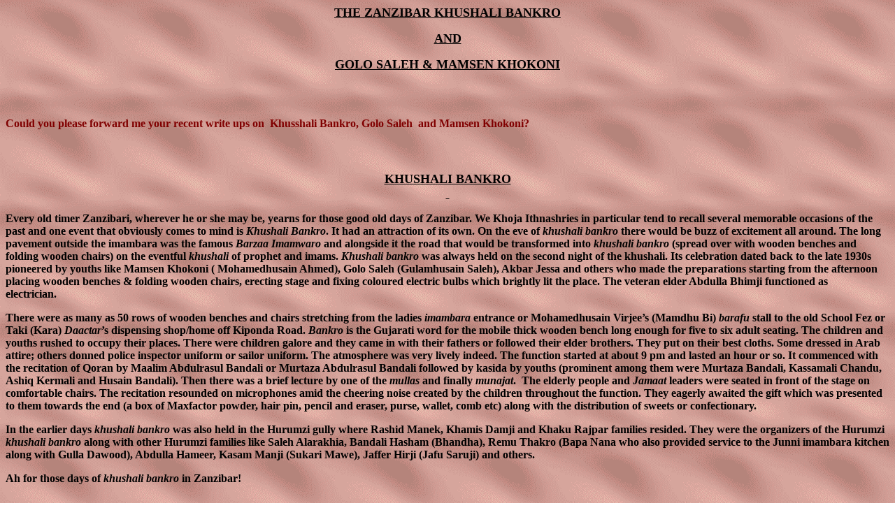

--- FILE ---
content_type: text/html
request_url: https://www.dewani.ca/af/Forum/zbarkhushali.htm
body_size: 6791
content:
<html>



<head>

<meta http-equiv="Content-Type" content="text/html; charset=windows-1252">

<meta name="GENERATOR" content="Microsoft FrontPage 6.0">

<meta name="ProgId" content="FrontPage.Editor.Document">

<title></title>

<style>
<!--
div.Section1
	{page:Section1;}
 table.MsoNormalTable
	{mso-style-parent:"";
	line-height:115%;
	font-size:11.0pt;
	font-family:"Calibri","sans-serif";
	}
-->
</style>

</head>



<body background="../Memoirs/red.bmp">



<div class="Section1">
	<div class="Section1">
		<div class="Section1">
			<div class="Section1">
				<div class="Section1">
					<div class="Section1">
						<div class="Section1">
							<div class="Section1">
								<div class="Section1">
									<div align="center">
										<div class="Section1">
											<div class="Section1">
												<div class="Section1">
													<p class="MsoNormal">
													<span lang="EN-US" style="font-family: Arial,sans-serif">
													<strong><u>
													<span style="font-family: Times New Roman">
													<font size="4">THE ZANZIBAR 
													KHUSHALI BANKRO</font></span></u></strong></span></p>
													<p class="MsoNormal">
													<span lang="EN-US" style="font-family: Arial,sans-serif">
													<strong><u>
													<span style="font-family: Times New Roman">
													<font size="4">AND</font></span></u></strong></span></p>
													<p class="MsoNormal">
													<span lang="EN-US" style="font-family: Arial,sans-serif">
													<strong><u>
													<span style="font-family: Times New Roman">
													<font size="4">GOLO SALEH &amp; 
													MAMSEN KHOKONI</font></span></u></strong></span></p>
													<p class="MsoNormal">
													<span lang="EN-US" style="font-size: 22.0pt">
													&nbsp;</span></p>
													<p class="MsoNormal" align="left">
													<b>
													<span lang="EN-US" style="color: maroon">
													Could you please forward me 
													your recent write ups on&nbsp; 
													Khusshali Bankro, Golo Saleh&nbsp; 
													and Mamsen Khokoni?</span></b></p>
													<p class="MsoNormal">
													<span lang="EN-US" style="font-size: 18.0pt; font-family: Arial,sans-serif; color: maroon">
													&nbsp;</span><span lang="EN-US" style="font-size: 18.0pt; font-family: Arial,sans-serif; color: navy">&nbsp;</span></p>
													<p class="MsoNormal"><b><u>
													<span lang="EN-US" style="font-family: Times New Roman">
													<font size="4">KHUSHALI 
													BANKRO
													<br>
													&nbsp;</font></span></u></b></p>
													<p class="MsoNormal" align="left">
													<b>
													<span lang="EN-US" style="font-family: Times New Roman">
													Every old timer Zanzibari, 
													wherever he or she may be, 
													yearns for those good old 
													days of <u1:City u2:st="on"><u1:place u2:st="on">
													Zanzibar</u1:place></u1:City>. 
													We Khoja Ithnashries in 
													particular tend to recall 
													several memorable occasions 
													of the past and one event 
													that obviously comes to mind 
													is <i>Khushali Bankro</i>. 
													It had an attraction of its 
													own. On the eve of <i>
													khushali bankro</i> there 
													would be buzz of excitement 
													all around. The long 
													pavement outside the 
													imambara was the famous <i>
													Barzaa Imamwaro</i> and 
													alongside it the road that 
													would be transformed into <i>
													khushali bankro</i> (spread 
													over with wooden benches and 
													folding wooden chairs) on 
													the eventful <i>khushali </i>
													of prophet and imams. <i>
													Khushali bankro</i> was 
													always held on the second 
													night of the khushali. Its 
													celebration dated back to 
													the late 1930s pioneered by 
													youths like Mamsen&nbsp;Khokoni 
													(&nbsp;Mohamedhusain&nbsp;Ahmed), Golo 
													Saleh (Gulamhusain Saleh), 
													Akbar Jessa and others who 
													made the preparations 
													starting from the
													<span style="color:black">
													afternoon</span> placing 
													wooden benches &amp; folding 
													wooden chairs, erecting 
													stage and fixing coloured 
													electric bulbs which 
													brightly lit the place. The 
													veteran elder Abdulla Bhimji 
													functioned as 
													electrician.&nbsp;&nbsp;&nbsp;&nbsp;&nbsp;&nbsp;&nbsp;&nbsp;&nbsp;&nbsp;&nbsp;&nbsp;&nbsp;&nbsp;&nbsp;&nbsp;&nbsp;&nbsp;&nbsp;&nbsp;&nbsp;&nbsp;
													</span></b></p>
													<p class="MsoNormal" align="left">
													<b>
													<span lang="EN-US" style="font-family: Times New Roman">
													There were as many as 50 
													rows of wooden benches and 
													chairs stretching from the 
													ladies <i>imambara</i> 
													entrance or Mohamedhusain 
													Virjee’s (Mamdhu Bi) <i>
													barafu</i> stall to the old 
													School <u1:City u2:st="on"><u1:place u2:st="on">
													Fez</u1:place></u1:City> or 
													Taki (Kara) <i>Daactar</i>’s 
													dispensing shop/home off <u1:Street u2:st="on"><u1:address u2:st="on">
													Kiponda Road</u1:address></u1:Street>.
													<i>Bankro</i> is the 
													Gujarati word for the mobile 
													thick wooden bench long 
													enough for five to six adult 
													seating. The children and 
													youths rushed to occupy 
													their places. There were 
													children galore and they 
													came in with their fathers 
													or followed their elder 
													brothers. They put on their 
													best cloths. Some dressed in 
													Arab attire; others donned 
													police inspector uniform or 
													sailor uniform. The 
													atmosphere was very lively 
													indeed. The function started 
													at about 9 pm and lasted an 
													hour or so. It commenced 
													with the recitation of Qoran 
													by Maalim Abdulrasul Bandali 
													or Murtaza Abdulrasul 
													Bandali followed by kasida 
													by youths (prominent among 
													them were Murtaza Bandali, 
													Kassamali Chandu, Ashiq 
													Kermali and Husain Bandali). 
													Then there was a brief 
													lecture by one of the <i>
													mullas </i>and finally <i>
													munajat</i>.&nbsp; The elderly 
													people and <i>Jamaat</i> 
													leaders were seated in front 
													of the stage on comfortable 
													chairs. The recitation 
													resounded on microphones 
													amid the cheering noise 
													created by the children 
													throughout the function. 
													They eagerly awaited the 
													gift which was presented to 
													them towards the end (a box 
													of Maxfactor powder, hair 
													pin, pencil and eraser, 
													purse, wallet, comb etc) 
													along with the distribution 
													of sweets or confectionary.&nbsp; 
													&nbsp;</span></b></p>
													<p class="MsoNormal" align="left">
													<b>
													<span lang="EN-US" style="font-family: Times New Roman">
													In the earlier days <i>
													khushali bankro</i> was also 
													held in the Hurumzi gully 
													where Rashid Manek, Khamis 
													Damji and Khaku Rajpar 
													families resided. They were 
													the organizers of the 
													Hurumzi <i>khushali bankro</i> 
													along with other Hurumzi 
													families like Saleh 
													Alarakhia, Bandali Hasham (Bhandha), 
													Remu Thakro (Bapa Nana who 
													also provided service to the 
													Junni imambara kitchen along 
													with Gulla Dawood), Abdulla 
													Hameer, Kasam Manji (Sukari 
													Mawe), Jaffer Hirji (Jafu 
													Saruji) and others. &nbsp;</span></b></p>
													<p class="MsoNormal" align="left">
													<b>
													<span lang="EN-US" style="font-family: Times New Roman">
													Ah for those days of <i>
													khushali bankro</i> in <u1:City u2:st="on"><u1:place u2:st="on">
													Zanzibar</u1:place></u1:City>!</span></b></p>
													<p class="MsoNormal">
													<span lang="EN-US" style="font-family: Times New Roman">
													&nbsp;&nbsp;</span></p>
													<p class="MsoNormal"><b><u>
													<span lang="EN-US" style="font-family: Times New Roman">
													<font size="4">GOLO SALEH</font></span></u><span lang="EN-US" style="font-family: Times New Roman; text-decoration:underline"><font size="4"><br>
													&nbsp;</font></span></b></p>
													<p class="MsoNormal" align="left">
													<b>
													<span lang="EN-US" style="font-family: Times New Roman">
													In the annals of <u1:place u2:st="on"><u1:City u2:st="on">
													Zanzibar</u1:City></u1:place> 
													Khoja Ithnashri history the 
													name ‘Golo Saleh’ (Gulamhusain) 
													gets inscribed with golden 
													letters. He was born to the 
													family of Saleh Allarakhia (Saleh 
													Madawa) whose spices/herbal 
													medicine shop in one corner 
													of Vaddi Bhajar (Hurumzi) 
													was a household word. Such 
													was its impact that to date 
													shops dealing in herbal 
													medicines in <u1:place u2:st="on"><u1:City u2:st="on">
													Zanzibar</u1:City></u1:place> 
													are referred to as ‘Saleh 
													Madawa’.&nbsp;</span></b></p>
													<p class="MsoNormal" align="left">
													<b>
													<span lang="EN-US" style="font-family: Times New Roman">
													Interestingly Ithnashri 
													zealots of yesteryears in <u1:place u2:st="on"><u1:City u2:st="on">
													Zanzibar</u1:City></u1:place> 
													nicknamed their sons ‘Golo’ 
													out of fervency and devotion 
													to their Imams. Incidentally 
													Gulamhusainbhai was born on 
													the day of 10<sup>th</sup> 
													Muharram (Ashura). His 
													devotion to <i>azadari </i>
													and pioneering feats in the 
													services of the community 
													were some of the 
													contributory factors to the 
													popular acclaim <u1:place u2:st="on"><u1:City u2:st="on">
													Zanzibar</u1:City></u1:place> 
													had attained as the 
													staunchest in the Khoja 
													World. No doubt the name 
													‘Golo Saleh’ remains 
													synonymous with <u1:place u2:st="on"><u1:City u2:st="on">
													Zanzibar</u1:City></u1:place>’s 
													spectacular <i>Matam</i> <i>
													Njiani</i> (<i>Julus), 
													Khushali Bankro, Husain Day</i> 
													and any community related 
													event since the days of 
													1930s. The scene wherein&nbsp;the 
													‘Zuljanah’ in all its 
													majesty was being brought 
													out to the accompaniment of 
													Golo Saleh has had an 
													everlasting impression of <u1:place u2:st="on"><u1:City u2:st="on">
													Zanzibar</u1:City></u1:place><i> 
													julus</i> on old timers. &nbsp;</span></b></p>
													<p class="MsoNormal" align="left">
													<b>
													<span lang="EN-US" style="font-family: Times New Roman">
													His presence at the Night 
													School <u1:place u2:st="on"><u1:City u2:st="on">
													Fez</u1:City></u1:place> 
													where he was a ‘maalim’ 
													exuded discipline and made 
													him role model for the 
													youths.&nbsp; Mostly seen in coat 
													and red tarboosh cap he 
													projected an imposing 
													personality. Recording 
													majlis/marshia/nauha was a 
													passion with him and his 
													shelf stacked with his 
													collection of tap spools. 
													The visits to <u1:place u2:st="on"><u1:City u2:st="on">
													Zanzibar</u1:City></u1:place> 
													by Allama Rashid Turabi, 
													Abbas Rizvi and several 
													others had an overwhelming 
													effect on the islanders and 
													Gulamhusainbhai covered on 
													his tap recorder all their
													<i>majlises</i> which were 
													later relayed at the 
													Taziakhana amid huge 
													gathering. 
													&nbsp;&nbsp;&nbsp;&nbsp;&nbsp;&nbsp;&nbsp;&nbsp;&nbsp;&nbsp;&nbsp;&nbsp;&nbsp;&nbsp;&nbsp;&nbsp;&nbsp;&nbsp;&nbsp;&nbsp;&nbsp;&nbsp;&nbsp;&nbsp;&nbsp;&nbsp;&nbsp;&nbsp;&nbsp;&nbsp;&nbsp;&nbsp;&nbsp;&nbsp;&nbsp;&nbsp;&nbsp;&nbsp;&nbsp;&nbsp;&nbsp;&nbsp;&nbsp;&nbsp;&nbsp;&nbsp;&nbsp;&nbsp;
													</span></b></p>
													<p class="MsoNormal" align="left">
													<b>
													<span lang="EN-US" style="font-family: Times New Roman">
													Sadly Gulamhusainbhai 
													remains no more. In his 80s 
													he passed away on Thursday, 
													the 24<sup>th</sup> of June 
													(10<sup>th</sup> Rajab), 
													2010.</span></b></p>
													<p class="MsoNormal"><b><i>
													<span lang="EN-US" style="font-family: Times New Roman">
													<br>
&nbsp;</span></i></b></p>
													<p class="MsoNormal"><b>
													<span lang="EN-US" style="font-family: Times New Roman; text-decoration:underline">
													<font size="4">MAMSEN 
													KHOKONI</font></span></b></p>
													<p class="MsoNormal"><b>
													<span lang="EN-US" style="font-family: Times New Roman">
													&nbsp;</span></b></p>
													<p class="MsoNormal" align="left">
													<b>
													<span lang="EN-US" style="font-family: Times New Roman">
													Perhaps the mainlanders will 
													remember Mohamedhusain&nbsp;Hassanali 
													Ahmed as an old timer 
													reciting &nbsp;‘<i>Ya Husain na 
													bewatan</i>…’&nbsp; at the <i>
													kabrastan</i> on the <i>
													Ashura</i> day or being 
													brought&nbsp; to the mosque or <i>
													mehfil</i> in a wheel chair 
													hardly realizing that in his 
													hey days he was the very 
													epitome of Zanzibar Khoja 
													Ithnashries’ zealousness. &nbsp;</span></b></p>
													<p class="MsoNormal" align="left">
													<b>
													<span lang="EN-US" style="font-family: Times New Roman">
													The Zanzibaris had penchant 
													for calling people by way of 
													nick and that made 
													Mohamedhusain <i>Mamsen 
													Khokoni</i> as he resided in 
													the Khokoni corner of 
													Malindi. Since childhood he 
													exuded great confidence and 
													even adjudged <u1:place u2:st="on"><u1:City u2:st="on">
													Zanzibar</u1:City></u1:place>’s 
													best scout in the British 
													colonial days that won him a 
													gold medal. He along with 
													Golo Saleh (the late 
													Gulamhusain Saleh who 
													incidentally passed away 
													exactly a year back) formed 
													the community’s most 
													imposing personalities. 
													Their names remain 
													associated with <u1:place u2:st="on"><u1:City u2:st="on">
													Zanzibar</u1:City></u1:place>’s 
													spectacular <i>Matam Njiani</i> 
													(<i>julus</i>), <i>khushali 
													bankro</i> or <i>Husain Day</i> 
													since the days of 1930s.&nbsp;</span></b></p>
													<p class="MsoNormal" align="left">
													<b>
													<span lang="EN-US" style="font-family: Times New Roman">
													He was one of the most 
													ardent <i>azadar</i>. First 
													Muharram onwards he would 
													attire himself in black till 
													the twelfth and always 
													availed himself of his leave 
													during the 12 days to devote 
													it to azadari, even whilst 
													with NBC in Daressalaam 
													&nbsp;where he was a Security 
													Officer in the 
													Administrative Services 
													Department of NBC and 
													resided on the top floor of 
													the famous City Drive 
													Building.&nbsp;</span></b></p>
													<p class="MsoNormal" align="left">
													<b>
													<span lang="EN-US" style="font-family: Times New Roman">
													One of Mohamedhusain’s most 
													distinguished features was 
													his extraordinarily powerful 
													voice. His rendering of <i>
													kalema</i> during a funeral 
													procession in <u1:place u2:st="on"><u1:City u2:st="on">
													Zanzibar</u1:City></u1:place> 
													generated tremendous 
													emotions and the scene still 
													etches on the memory. His 
													recitation of ‘<i>jab akhri 
													rukhsatse Husain ae haramme</i>…’and
													<i>Ya Husain na bewatan</i>….’ 
													to this day remain 
													unmatched. &nbsp;In <i>saf matam</i> 
													his presence was striking. 
													The late Husain Sultan who 
													coincidentally passed away 
													just a month back had the 
													knack for emulating his 
													mentor when the <i>saf matam</i> 
													climaxed with the rendition 
													of ‘<i>çhalie Madina</i>…’ 
													or the final stanza ‘<i>ruswaio</i> 
													….’. Sadly both remain no 
													more. &nbsp;</span></b></p>
													<p class="MsoNormal" align="left">
													<b>
													<span lang="EN-US" style="font-family: Times New Roman">
													How could we ever forget 
													Mohamedhusain’s soulful <i>
													‘kehte hai Zainulaba leke 
													alam ayah u, utho Rasule 
													Khuda leke alam ayah u…’ </i>
													resounding through the<i> 
													Kiponda </i>vicinity in the 
													return leg of the <i>Chehlum 
													julus</i> en route from <i>
													kabrastan</i> to <i>imambara</i> 
													as the sun would set in the 
													Zanzibar of by gone days and 
													the emotions of the devotees 
													raised at fever pitch. Ah 
													for those days of <u1:place u2:st="on"><u1:City u2:st="on">
													Zanzibar</u1:City></u1:place>!&nbsp;</span></b></p>
													<p class="MsoNormal" align="left">
													<b>
													<span lang="EN-US" style="font-family: Times New Roman">
													Mohamedhusainbhai, aged 
													86, passed 
													away on Thursday, the 9<sup>th</sup> 
													of June (6<sup>th</sup> 
													Rajab), 2011.</span></b></div>
												<p class="MsoNormal" align="left"><b>
												<font face="Arial">
												<span style="FONT-WEIGHT: bold; FONT-FAMILY: Times New Roman">
												&nbsp;</span></font></b></div>
											<pre style="font-size: 10.5pt; font-family: Courier New; margin-left: 0in; margin-right: 0in; margin-top: 0in; margin-bottom: .0001pt"><b><font face="Courier New" color="maroon" size="2"><span style="FONT-WEIGHT: bold; FONT-SIZE: 11pt; COLOR: maroon">&nbsp;</span></font></b></pre>
											<pre style="font-size: 10.5pt; font-family: Courier New; margin-left: 0in; margin-right: 0in; margin-top: 0in; margin-bottom: .0001pt"><b><font face="Courier New" color="maroon" size="2"><span style="FONT-WEIGHT: bold; FONT-SIZE: 11pt; COLOR: maroon">&nbsp;</span></font></b></pre>
											<p class="MsoNormal" align="left">
											<b><font face="Arial" size="2">
											<span style="FONT-WEIGHT: bold; FONT-SIZE: 11pt; FONT-FAMILY: Arial">
											&nbsp;</span></font></b><font face="Times New Roman" size="3"><span style="mso-bidi-font-size: 10.0pt"><b style="mso-bidi-font-weight:normal"><a href="http://www.dewani.ca/af"><img border="0" src="../../home4.gif" width="103" height="40" align="left"></a></b></span></font></div>
									</div>
								</div>
							</div>
						</div>
					</div>
				</div>
			</div>
		</div>
		<p class="MsoNormal">
		<font face="Times New Roman" size="3">
		<span style="mso-bidi-font-size: 10.0pt">
		<b style="mso-bidi-font-weight:normal">
		&nbsp;&nbsp;&nbsp;&nbsp;&nbsp;&nbsp;&nbsp;&nbsp;&nbsp;&nbsp;&nbsp;&nbsp;&nbsp;&nbsp;&nbsp;&nbsp;&nbsp;&nbsp;&nbsp;&nbsp;&nbsp;&nbsp;&nbsp;&nbsp;&nbsp;&nbsp;&nbsp;&nbsp;&nbsp;&nbsp;&nbsp;&nbsp;&nbsp;&nbsp;&nbsp;&nbsp;&nbsp;&nbsp;&nbsp;&nbsp;&nbsp;&nbsp;&nbsp;&nbsp;&nbsp;&nbsp;&nbsp;&nbsp;&nbsp;&nbsp;&nbsp;&nbsp;&nbsp;&nbsp;&nbsp;&nbsp;&nbsp;&nbsp;&nbsp;&nbsp;&nbsp;&nbsp;&nbsp;&nbsp;&nbsp;&nbsp;&nbsp;&nbsp;&nbsp;&nbsp;&nbsp;&nbsp;&nbsp;&nbsp;&nbsp;&nbsp;&nbsp;&nbsp;&nbsp;&nbsp;&nbsp;&nbsp;&nbsp;&nbsp;&nbsp;&nbsp;&nbsp;&nbsp;&nbsp;&nbsp;&nbsp;&nbsp;&nbsp;&nbsp;&nbsp;&nbsp;&nbsp;&nbsp;&nbsp;&nbsp;&nbsp;&nbsp;&nbsp;&nbsp;&nbsp;&nbsp;&nbsp;&nbsp;&nbsp;&nbsp;&nbsp;&nbsp;&nbsp;&nbsp;&nbsp;&nbsp;&nbsp;&nbsp;&nbsp;&nbsp;&nbsp;&nbsp;&nbsp;&nbsp;&nbsp;&nbsp;&nbsp;&nbsp;&nbsp;&nbsp;&nbsp;&nbsp;&nbsp;&nbsp;&nbsp;&nbsp;&nbsp;&nbsp;&nbsp;&nbsp;&nbsp;&nbsp;&nbsp;&nbsp;&nbsp;&nbsp;&nbsp;&nbsp;&nbsp;&nbsp;&nbsp;&nbsp;&nbsp;&nbsp;&nbsp;&nbsp;&nbsp;&nbsp;&nbsp;&nbsp;&nbsp;&nbsp;&nbsp;&nbsp;&nbsp;&nbsp;&nbsp;&nbsp;&nbsp;&nbsp;&nbsp;&nbsp;&nbsp;&nbsp; &nbsp;&nbsp;&nbsp;&nbsp;<a href="annechappel.htm"><img border="0" src="../../prev_Page_Icon.gif" width="32" height="32"></a>
		<img border="0" src="../../biGBOOK2.GIF" width="89" height="89"></b></span><b><a href="naijunnifriction.htm"><img border="0" src="next_Page_Icon.gif" width="32" height="32"></a></b></font></p>
		<hr>
		<table border="0" width="100%" id="table2">
			<tr>
				<td width="233" align="center"><b><font size="2">Last updated 
							October 2011</font></b></td>
				<td width="742" align="center"><b><font size="2">Copyright © Abdulrazak Fazal 2007 - All Rights 
                  Reserved</font></b></td>
			</tr>
		</table>
		<p class="MsoNormal">&nbsp;</p></div>
	</div>

					


</body>



</html>